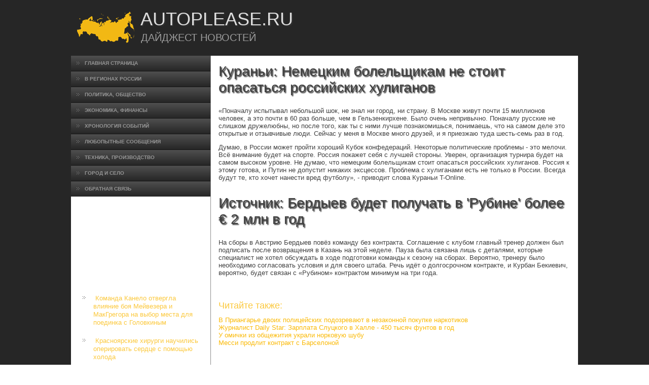

--- FILE ---
content_type: text/html; charset=UTF-8
request_url: http://autoplease.ru/autnodetexe1190-1.html
body_size: 8720
content:
<!DOCTYPE html>
<html lang="ru-RU"
	prefix="og: https://ogp.me/ns#" >
<head>
	<!--[if IE]>
	<meta http-equiv="X-UA-Compatible" content="IE=9; IE=8; IE=7; IE=edge" /><![endif]-->
	<meta charset="utf-8" />
	<meta name="viewport" content="width=device-width, initial-scale=1.0">
 <meta name="author" content="Autoplease.ru" />
<link rel="shortcut icon" href="favicon.ico" type="image/x-icon" />
    <title>Кураньи: Немецким болельщикам не стоит опасаться российских хулиганов :: Аutoplease.ru</title>
    <meta name="viewport" content="initial-scale = 1.0, maximum-scale =
      1.0, user-scalable = no, width = device-width">
    <!--[if lt IE 9]><script src="https://html5shiv.googlecode.com/svn/trunk/html5.js"></script><![endif]-->
    <link rel="stylesheet" href="style.css" media="screen">
    <!--[if lte IE 7]><link rel="stylesheet" href="style.ie7.css" media="screen" /><![endif]-->
    <link rel="stylesheet" href="style.responsive.css" media="all">
    <script src="jquery.js"></script>
    <script src="script.js"></script>
    <script src="script.responsive.js"></script>

    <style>.a_TXcontent .a_TXpostcontent-0 .layout-item-0 { padding: 0px;  }
.ie7 .a_TXpost .a_TXlayout-cell {border:none !important; padding:0 !important; }
.ie6 .a_TXpost .a_TXlayout-cell {border:none !important; padding:0 !important; }

</style>
  </head>
  <body>
    <div id="a_TXmain">
      <header class="a_TXheader">
        <div class="a_TXshapes"> </div>
        <h1 class="a_TXheadline" data-left="18.48%">Autoplease.ru</h1>
        <h2 class="a_TXslogan" data-left="20.48%">Дайджест новостей</h2>
      </header>
      <div class="a_TXsheet clearfix">
        <div class="a_TXlayout-wrapper">
          <div class="a_TXcontent-layout">
            <div class="a_TXcontent-layout-row">
              <div class="a_TXlayout-cell a_TXsidebar1">
                <div class="a_TXvmenublock clearfix">
                  <div class="a_TXvmenublockcontent">
                    <ul class="a_TXvmenu">
<li><a href="default.html">Главная страница</a></li>
<li><a href="avsyskon/">В регионах России</a></li>
<li><a href="tehawtom/">Политика, общество</a></li>
<li><a href="mecifte/">Экономика, финансы</a></li>
<li><a href="locsupra/">Хронология событий</a></li>
<li><a href="istbepitn/">Любопытные сообщения</a></li>
<li><a href="tehinpogls/">Техника, производство</a></li>
<li><a href="bespsvyte/">Город и село</a></li>
<li><a href="contact/">Обратная связь</a></li>
                    </ul>
                  </div>
                </div>
                <div class="a_TXblock clearfix">
                  <div class="a_TXblockcontent">
                    <br />
<br />
  
<br />
 <br />
 <br />
 <br /> <br />
<br />
<br /><br /> <ul><li>     <a href="autnodetexe1012-1.html">Команда Канело отвергла влияние боя Мейвезера и МакГрегора на выбор места для поединка с Головкиным</a>
</li><li>     <a href="autnodetexe1139-1.html">Красноярские хирурги научились оперировать сердце с помощью холода</a>
</li><li>     <a href="autnodetexe1041-1.html">Джанаев близок к переходу в Рубин, в Ростове его может сменить Абаев</a>
</li></ul> <br /><br />
                    <p style="text-align:right; font-style:italic;">
                    </p>
                    <p><br>
                    </p>
                  </div>
                </div>
              </div>
              <div class="a_TXlayout-cell a_TXcontent">
                <article class="a_TXpost a_TXarticle">
                  <h1 class="a_TXpostheader">Кураньи: Немецким болельщикам не стоит опасаться российских хулиганов</h1>
                  <div class="a_TXpostcontent a_TXpostcontent-0
                    clearfix">
                    <div class="a_TXcontent-layout">
                      <div class="a_TXcontent-layout-row">
                        <div class="a_TXlayout-cell layout-item-0"
                          style="width: 100%">      

 <p>«Поначалу испытывал небольшой шок, не знал ни город, ни страну. В Москве живут почти 15 миллионов человек, а это почти в 60 раз больше, чем в Гельзенкирхене. Было очень непривычно. Поначалу русские не слишком дружелюбны, но после того, как ты с ними лучше познакомишься, понимаешь, что на самом деле это открытые и отзывчивые люди. Сейчас у меня в Москве много друзей, и я приезжаю туда шесть-семь раз в год.</p><p>Думаю, в России может пройти хороший Кубок конфедераций. Некоторые политические проблемы - это мелочи. Всё внимание будет на спорте. Россия покажет себя с лучшей стороны. Уверен, организация турнира будет на самом высоком уровне. Не думаю, что немецким болельщикам стоит опасаться российских хулиганов. Россия к этому готова, и Путин не допустит никаких эксцессов. Проблема с хулиганами есть не только в России. Всегда будут те, кто хочет нанести вред футболу», - приводит слова Кураньи T-Online.</p><br /></div>
                      </div>
                    </div>
                  </div> <h1 class="a_TXpostheader">Источник: Бердыев будет получать в 'Рубине' более € 2 млн в год</h1>
                  <div class="a_TXpostcontent a_TXpostcontent-0
                    clearfix">
                    <div class="a_TXcontent-layout">
                      <div class="a_TXcontent-layout-row">
                        <div class="a_TXlayout-cell layout-item-0"
                          style="width: 100%">      

 <p>На сборы в Австрию Бердыев повёз команду без контракта. Соглашение с клубом главный тренер должен был подписать после возвращения в Казань на этой неделе. Пауза была связана лишь с деталями, которые специалист не хотел обсуждать в ходе подготовки команды к сезону на сборах. Вероятно, тренеру было необходимо согласовать условия и для своего штаба. Речь идёт о долгосрочном контракте, и Курбан Бекиевич, вероятно, будет связан с «Рубином» контрактом минимум на три года.</p>            


 <br /><h3>Читайте также:</h3>      <a href="autnodetex68.html">В Приангарье двоих полицейских подозревают в незаконной покупке наркотиков</a>
<br />     <a href="autnodetexe990-1.html">Журналист Daily Star: Зарплата Слуцкого в Халле - 450 тысяч фунтов в год</a>
<br />     <a href="autnodetex221.html">У омички из общежития украли норковую шубу</a>
<br />     <a href="autnodetexe1141-1.html">Месси продлит контракт с Барселоной</a>
 <br /><br /></div>
                      </div>
                    </div>
                  </div>
                </article>
              </div>
            </div>
          </div>
        </div>
      </div>
      <footer class="a_TXfooter">
        <div class="a_TXfooter-inner">
          <div style="width:100%;border-top:1px dotted #808080;"><br>
          </div>
          <p style="margin-left: 20px"><p>Copyright © Autoplease.ru 2018-2026. All Rights Reserved.</p></p>
          <p style="margin-left: 20px"><br>
          </p>
        </div>
      </footer>
    </div>
  </body>
</html>

--- FILE ---
content_type: text/css
request_url: http://autoplease.ru/style.css
body_size: 53871
content:


#a_TXmain
{
   background: #262626;
   margin:0 auto;
   font-size: 13px;
   font-family: Arial, 'Arial Unicode MS', Helvetica, Sans-Serif;
   font-weight: normal;
   font-style: normal;
   position: relative;
   width: 100%;
   min-height: 100%;
   left: 0;
   top: 0;
   cursor:default;
   overflow:hidden;
}
table, ul.a_TXhmenu
{
   font-size: 13px;
   font-family: Arial, 'Arial Unicode MS', Helvetica, Sans-Serif;
   font-weight: normal;
   font-style: normal;
}

h1, h2, h3, h4, h5, h6, p, a, ul, ol, li
{
   margin: 0;
   padding: 0;
}

/* Reset buttons border. It's important for input and button tags. 
 * border-collapse should be separate for shadow in IE. 
 */
.a_TXbutton
{
   border: 0;
   border-collapse: separate;
   -webkit-background-origin: border !important;
   -moz-background-origin: border !important;
   background-origin: border-box !important;
   background: #FBC737;
   background: linear-gradient(top, #FCD25F 0, #FABD14 100%) no-repeat;
   background: -webkit-linear-gradient(top, #FCD25F 0, #FABD14 100%) no-repeat;
   background: -moz-linear-gradient(top, #FCD25F 0, #FABD14 100%) no-repeat;
   background: -o-linear-gradient(top, #FCD25F 0, #FABD14 100%) no-repeat;
   background: -ms-linear-gradient(top, #FCD25F 0, #FABD14 100%) no-repeat;
   background: linear-gradient(top, #FCD25F 0, #FABD14 100%) no-repeat;
   -svg-background: linear-gradient(top, #FCD25F 0, #FABD14 100%) no-repeat;
   -webkit-box-shadow:0 0 2px 1px rgba(0, 0, 0, 0.2);
   -moz-box-shadow:0 0 2px 1px rgba(0, 0, 0, 0.2);
   box-shadow:0 0 2px 1px rgba(0, 0, 0, 0.2);
   border-width: 0;
   padding:0 35px;
   margin:0 auto;
   height:34px;
}

.a_TXpostcontent,
.a_TXpostheadericons,
.a_TXpostfootericons,
.a_TXblockcontent,
ul.a_TXvmenu a 
{
   text-align: left;
}

.a_TXpostcontent,
.a_TXpostcontent li,
.a_TXpostcontent table,
.a_TXpostcontent a,
.a_TXpostcontent a:link,
.a_TXpostcontent a:visited,
.a_TXpostcontent a.visited,
.a_TXpostcontent a:hover,
.a_TXpostcontent a.hovered
{
   font-family: Arial, 'Arial Unicode MS', Helvetica, Sans-Serif;
}

.a_TXpostcontent p
{
   margin: 12px 0;
}

.a_TXpostcontent h1, .a_TXpostcontent h1 a, .a_TXpostcontent h1 a:link, .a_TXpostcontent h1 a:visited, .a_TXpostcontent h1 a:hover,
.a_TXpostcontent h2, .a_TXpostcontent h2 a, .a_TXpostcontent h2 a:link, .a_TXpostcontent h2 a:visited, .a_TXpostcontent h2 a:hover,
.a_TXpostcontent h3, .a_TXpostcontent h3 a, .a_TXpostcontent h3 a:link, .a_TXpostcontent h3 a:visited, .a_TXpostcontent h3 a:hover,
.a_TXpostcontent h4, .a_TXpostcontent h4 a, .a_TXpostcontent h4 a:link, .a_TXpostcontent h4 a:visited, .a_TXpostcontent h4 a:hover,
.a_TXpostcontent h5, .a_TXpostcontent h5 a, .a_TXpostcontent h5 a:link, .a_TXpostcontent h5 a:visited, .a_TXpostcontent h5 a:hover,
.a_TXpostcontent h6, .a_TXpostcontent h6 a, .a_TXpostcontent h6 a:link, .a_TXpostcontent h6 a:visited, .a_TXpostcontent h6 a:hover,
.a_TXblockheader .t, .a_TXblockheader .t a, .a_TXblockheader .t a:link, .a_TXblockheader .t a:visited, .a_TXblockheader .t a:hover,
.a_TXvmenublockheader .t, .a_TXvmenublockheader .t a, .a_TXvmenublockheader .t a:link, .a_TXvmenublockheader .t a:visited, .a_TXvmenublockheader .t a:hover,
.a_TXheadline, .a_TXheadline a, .a_TXheadline a:link, .a_TXheadline a:visited, .a_TXheadline a:hover,
.a_TXslogan, .a_TXslogan a, .a_TXslogan a:link, .a_TXslogan a:visited, .a_TXslogan a:hover,
.a_TXpostheader, .a_TXpostheader a, .a_TXpostheader a:link, .a_TXpostheader a:visited, .a_TXpostheader a:hover
{
   font-size: 32px;
   font-family: 'Century Gothic', Arial, 'Arial Unicode MS', Helvetica, Sans-Serif;
   font-weight: bold;
   font-style: normal;
   text-decoration: none;
}

.a_TXpostcontent a, .a_TXpostcontent a:link
{
   font-family: Arial, 'Arial Unicode MS', Helvetica, Sans-Serif;
   text-decoration: none;
   color: #FAB905;
}

.a_TXpostcontent a:visited, .a_TXpostcontent a.visited
{
   font-family: Arial, 'Arial Unicode MS', Helvetica, Sans-Serif;
   text-decoration: none;
   color: #9C9C9C;
}

.a_TXpostcontent  a:hover, .a_TXpostcontent a.hover
{
   font-family: Arial, 'Arial Unicode MS', Helvetica, Sans-Serif;
   text-decoration: underline;
   color: #FBC83C;
}

.a_TXpostcontent h1
{
   color: #808080;
   margin: 10px 0;
   font-size: 22px;
   font-family: 'Century Gothic', Arial, 'Arial Unicode MS', Helvetica, Sans-Serif;
   font-weight: normal;
   font-style: normal;
}

.a_TXblockcontent h1
{
   margin: 10px 0;
   font-size: 22px;
   font-family: 'Century Gothic', Arial, 'Arial Unicode MS', Helvetica, Sans-Serif;
   font-weight: normal;
   font-style: normal;
}

.a_TXpostcontent h1 a, .a_TXpostcontent h1 a:link, .a_TXpostcontent h1 a:hover, .a_TXpostcontent h1 a:visited, .a_TXblockcontent h1 a, .a_TXblockcontent h1 a:link, .a_TXblockcontent h1 a:hover, .a_TXblockcontent h1 a:visited 
{
   font-size: 22px;
   font-family: 'Century Gothic', Arial, 'Arial Unicode MS', Helvetica, Sans-Serif;
   font-weight: normal;
   font-style: normal;
}

.a_TXpostcontent h2
{
   color: #9C9C9C;
   margin-top: 19px;
   margin-bottom: 19px;
   font-size: 20px;
   font-family: 'Century Gothic', Arial, 'Arial Unicode MS', Helvetica, Sans-Serif;
}

.a_TXblockcontent h2
{
   margin-top: 19px;
   margin-bottom: 19px;
   font-size: 20px;
   font-family: 'Century Gothic', Arial, 'Arial Unicode MS', Helvetica, Sans-Serif;
}

.a_TXpostcontent h2 a, .a_TXpostcontent h2 a:link, .a_TXpostcontent h2 a:hover, .a_TXpostcontent h2 a:visited, .a_TXblockcontent h2 a, .a_TXblockcontent h2 a:link, .a_TXblockcontent h2 a:hover, .a_TXblockcontent h2 a:visited 
{
   font-size: 20px;
   font-family: 'Century Gothic', Arial, 'Arial Unicode MS', Helvetica, Sans-Serif;
}

.a_TXpostcontent h3
{
   color: #FBC83C;
   margin: 20px 0 10px;
   font-size: 18px;
   font-family: 'Century Gothic', Arial, 'Arial Unicode MS', Helvetica, Sans-Serif;
   font-weight: normal;
   font-style: normal;
}

.a_TXblockcontent h3
{
   margin: 20px 0 10px;
   font-size: 18px;
   font-family: 'Century Gothic', Arial, 'Arial Unicode MS', Helvetica, Sans-Serif;
   font-weight: normal;
   font-style: normal;
}

.a_TXpostcontent h3 a, .a_TXpostcontent h3 a:link, .a_TXpostcontent h3 a:hover, .a_TXpostcontent h3 a:visited, .a_TXblockcontent h3 a, .a_TXblockcontent h3 a:link, .a_TXblockcontent h3 a:hover, .a_TXblockcontent h3 a:visited 
{
   font-size: 18px;
   font-family: 'Century Gothic', Arial, 'Arial Unicode MS', Helvetica, Sans-Serif;
   font-weight: normal;
   font-style: normal;
}

.a_TXpostcontent h4
{
   color: #696969;
   margin: 15px 0 0;
   font-size: 16px;
   font-family: 'Century Gothic', Arial, 'Arial Unicode MS', Helvetica, Sans-Serif;
   font-weight: normal;
   font-style: normal;
}

.a_TXblockcontent h4
{
   margin: 15px 0 0;
   font-size: 16px;
   font-family: 'Century Gothic', Arial, 'Arial Unicode MS', Helvetica, Sans-Serif;
   font-weight: normal;
   font-style: normal;
}

.a_TXpostcontent h4 a, .a_TXpostcontent h4 a:link, .a_TXpostcontent h4 a:hover, .a_TXpostcontent h4 a:visited, .a_TXblockcontent h4 a, .a_TXblockcontent h4 a:link, .a_TXblockcontent h4 a:hover, .a_TXblockcontent h4 a:visited 
{
   font-size: 16px;
   font-family: 'Century Gothic', Arial, 'Arial Unicode MS', Helvetica, Sans-Serif;
   font-weight: normal;
   font-style: normal;
}

.a_TXpostcontent h5
{
   color: #696969;
   margin-bottom: 10px;
   font-size: 43px;
   font-family: 'Century Gothic', Arial, 'Arial Unicode MS', Helvetica, Sans-Serif;
   font-weight: normal;
   font-style: normal;
   line-height: 100%;
}

.a_TXblockcontent h5
{
   margin-bottom: 10px;
   font-size: 43px;
   font-family: 'Century Gothic', Arial, 'Arial Unicode MS', Helvetica, Sans-Serif;
   font-weight: normal;
   font-style: normal;
   line-height: 100%;
}

.a_TXpostcontent h5 a, .a_TXpostcontent h5 a:link, .a_TXpostcontent h5 a:hover, .a_TXpostcontent h5 a:visited, .a_TXblockcontent h5 a, .a_TXblockcontent h5 a:link, .a_TXblockcontent h5 a:hover, .a_TXblockcontent h5 a:visited 
{
   font-size: 43px;
   font-family: 'Century Gothic', Arial, 'Arial Unicode MS', Helvetica, Sans-Serif;
   font-weight: normal;
   font-style: normal;
   line-height: 100%;
}

.a_TXpostcontent h6
{
   color: #B8B8B8;
   margin: -5px 0 -10px;
   font-size: 28px;
   font-family: 'Century Gothic', Arial, 'Arial Unicode MS', Helvetica, Sans-Serif;
   font-weight: bold;
   font-style: normal;
}

.a_TXblockcontent h6
{
   margin: -5px 0 -10px;
   font-size: 28px;
   font-family: 'Century Gothic', Arial, 'Arial Unicode MS', Helvetica, Sans-Serif;
   font-weight: bold;
   font-style: normal;
}

.a_TXpostcontent h6 a, .a_TXpostcontent h6 a:link, .a_TXpostcontent h6 a:hover, .a_TXpostcontent h6 a:visited, .a_TXblockcontent h6 a, .a_TXblockcontent h6 a:link, .a_TXblockcontent h6 a:hover, .a_TXblockcontent h6 a:visited 
{
   font-size: 28px;
   font-family: 'Century Gothic', Arial, 'Arial Unicode MS', Helvetica, Sans-Serif;
   font-weight: bold;
   font-style: normal;
}

header, footer, article, nav, #a_TXhmenu-bg, .a_TXsheet, .a_TXhmenu a, .a_TXvmenu a, .a_TXslidenavigator > a, .a_TXcheckbox:before, .a_TXradiobutton:before
{
   -webkit-background-origin: border !important;
   -moz-background-origin: border !important;
   background-origin: border-box !important;
}

header, footer, article, nav, #a_TXhmenu-bg, .a_TXsheet, .a_TXslidenavigator > a, .a_TXcheckbox:before, .a_TXradiobutton:before
{
   display: block;
   -webkit-box-sizing: border-box;
   -moz-box-sizing: border-box;
   box-sizing: border-box;
}

ul
{
   list-style-type: none;
}

ol
{
   list-style-position: inside;
}

html, body
{
   height: 100%;
}

body
{
   padding: 0;
   margin:0;
   min-width: 1000px;
   color: #404040;
}

.a_TXheader:before, #a_TXheader-bg:before, .a_TXlayout-cell:before, .a_TXlayout-wrapper:before, .a_TXfooter:before, .a_TXnav:before, #a_TXhmenu-bg:before, .a_TXsheet:before
{
   width: 100%;
   content: " ";
   display: table;
}
.a_TXheader:after, #a_TXheader-bg:after, .a_TXlayout-cell:after, .a_TXlayout-wrapper:after, .a_TXfooter:after, .a_TXnav:after, #a_TXhmenu-bg:after, .a_TXsheet:after,
.cleared, .clearfix:after {
   clear: both;
   font: 0/0 serif;
   display: block;
   content: " ";
}

form
{
   padding: 0 !important;
   margin: 0 !important;
}

table.position
{
   position: relative;
   width: 100%;
   table-layout: fixed;
}

li h1, .a_TXpostcontent li h1, .a_TXblockcontent li h1 
{
   margin:1px;
} 
li h2, .a_TXpostcontent li h2, .a_TXblockcontent li h2 
{
   margin:1px;
} 
li h3, .a_TXpostcontent li h3, .a_TXblockcontent li h3 
{
   margin:1px;
} 
li h4, .a_TXpostcontent li h4, .a_TXblockcontent li h4 
{
   margin:1px;
} 
li h5, .a_TXpostcontent li h5, .a_TXblockcontent li h5 
{
   margin:1px;
} 
li h6, .a_TXpostcontent li h6, .a_TXblockcontent li h6 
{
   margin:1px;
} 
li p, .a_TXpostcontent li p, .a_TXblockcontent li p 
{
   margin:1px;
}


.a_TXshapes
{
   position: absolute;
   top: 0;
   right: 0;
   bottom: 0;
   left: 0;
   overflow: hidden;
   z-index: 0;
}

.a_TXslider-inner {
   position: relative;
   overflow: hidden;
   width: 100%;
   height: 100%;
}

.a_TXslidenavigator > a {
   display: inline-block;
   vertical-align: middle;
   outline-style: none;
   font-size: 1px;
}

.a_TXslidenavigator > a:last-child {
   margin-right: 0 !important;
}

.a_TXheadline
{
  display: inline-block;
  position: absolute;
  min-width: 50px;
  top: 10px;
  left: 18.48%;
  line-height: 100%;
  margin-left: -48px !important;
  -webkit-transform: rotate(0deg);
  -moz-transform: rotate(0deg);
  -o-transform: rotate(0deg);
  -ms-transform: rotate(0deg);
  transform: rotate(0deg);
  z-index: 101;
}

.a_TXheadline, 
.a_TXheadline a, 
.a_TXheadline a:link, 
.a_TXheadline a:visited, 
.a_TXheadline a:hover
{
font-size: 36px;
font-family: 'Century Gothic', Arial, 'Arial Unicode MS', Helvetica, Sans-Serif;
font-weight: normal;
font-style: normal;
text-decoration: none;
text-transform: uppercase;
  padding: 0;
  margin: 0;
  color: #DEDEDE !important;
  white-space: nowrap;
}
.a_TXslogan
{
  display: inline-block;
  position: absolute;
  min-width: 50px;
  top: 54px;
  left: 20.48%;
  line-height: 100%;
  margin-left: -67px !important;
  -webkit-transform: rotate(0deg);
  -moz-transform: rotate(0deg);
  -o-transform: rotate(0deg);
  -ms-transform: rotate(0deg);
  transform: rotate(0deg);
  z-index: 102;
  white-space: nowrap;
}

.a_TXslogan, 
.a_TXslogan a, 
.a_TXslogan a:link, 
.a_TXslogan a:visited, 
.a_TXslogan a:hover
{
font-size: 20px;
font-family: 'Century Gothic', Arial, 'Arial Unicode MS', Helvetica, Sans-Serif;
font-weight: normal;
font-style: normal;
text-decoration: none;
text-transform: uppercase;
  padding: 0;
  margin: 0;
  color: #9C9C9C !important;
}






.a_TXheader
{
   margin:10px auto 0;
   height: 100px;
   background-image: url('images/object1800074324.png'), url('images/header.png');
   background-position: 12px 13px, 0 0;
   background-repeat: no-repeat;
   position: relative;
   width: 1000px;
   z-index: auto !important;
}

.responsive .a_TXheader 
{
   background-image: url('images/header.png');
   background-position: center center;
}

.a_TXheader>.widget 
{
   position:absolute;
   z-index:101;
}

.a_TXsheet
{
   background: #FFFFFF;
   margin:0 auto;
   position:relative;
   cursor:auto;
   width: 1000px;
   z-index: auto !important;
}

.a_TXlayout-wrapper
{
   position: relative;
   margin: 0 auto 0 auto;
   z-index: auto !important;
}

.a_TXcontent-layout
{
   display: table;
   width: 100%;
   table-layout: fixed;
}

.a_TXcontent-layout-row 
{
   display: table-row;
}

.a_TXlayout-cell
{
   display: table-cell;
   vertical-align: top;
}

/* need only for content layout in post content */ 
.a_TXpostcontent .a_TXcontent-layout
{
   border-collapse: collapse;
}

div.a_TXvmenublock img
{
   margin: 0;
}

.a_TXvmenublockcontent
{
   margin:0 auto;
}

ul.a_TXvmenu, ul.a_TXvmenu ul
{
   list-style: none;
   display: block;
}

ul.a_TXvmenu, ul.a_TXvmenu li
{
   display: block;
   margin: 0;
   padding: 0;
   width: auto;
   line-height: 0;
}

ul.a_TXvmenu
{
   margin-top: 0;
   margin-bottom: 0;
}

ul.a_TXvmenu ul
{
   display: none;
   position:relative;
}

ul.a_TXvmenu ul.active
{
   display: block;
}

ul.a_TXvmenu>li>a
{
   background: #3B3B3B;
   background: linear-gradient(top, #4F4F4F 0, #262626 100%) no-repeat;
   background: -webkit-linear-gradient(top, #4F4F4F 0, #262626 100%) no-repeat;
   background: -moz-linear-gradient(top, #4F4F4F 0, #262626 100%) no-repeat;
   background: -o-linear-gradient(top, #4F4F4F 0, #262626 100%) no-repeat;
   background: -ms-linear-gradient(top, #4F4F4F 0, #262626 100%) no-repeat;
   background: linear-gradient(top, #4F4F4F 0, #262626 100%) no-repeat;
   -svg-background: linear-gradient(top, #4F4F4F 0, #262626 100%) no-repeat;
   padding:0 10px 0 11px;
   margin:0 auto;
   font-size: 10px;
   font-family: 'Century Gothic', Arial, 'Arial Unicode MS', Helvetica, Sans-Serif;
   font-weight: bold;
   font-style: normal;
   text-decoration: none;
   text-transform: uppercase;
   color: #969696;
   min-height: 30px;
   line-height: 30px;
}
ul.a_TXvmenu a 
{
   display: block;
   cursor: pointer;
   z-index: 1;
   position:relative;
}

ul.a_TXvmenu li{
   position:relative;
}

ul.a_TXvmenu>li
{
   margin-top: 1px;
}
ul.a_TXvmenu>li>ul
{
   margin-top: 1px;
}
ul.a_TXvmenu>li:first-child
{
   margin-top:0;
}

ul.a_TXvmenu>li>a:before
{
   content:url('images/vmenuitemicon.png');
   margin-right:10px;
   bottom: 1px;
   position:relative;
   display:inline-block;
   vertical-align:middle;
   font-size:0;
   line-height:0;
}
.opera ul.a_TXvmenu>li>a:before
{
   /* Vertical-align:middle in Opera doesn't need additional offset */
    bottom: 0;
}

ul.a_TXvmenu>li>a.active:before
{
   content:url('images/vmenuactiveitemicon.png');
   margin-right:10px;
   bottom: 1px;
   position:relative;
   display:inline-block;
   vertical-align:middle;
   font-size:0;
   line-height:0;
}
.opera ul.a_TXvmenu>li>a.active:before
{
   /* Vertical-align:middle in Opera doesn't need additional offset */
    bottom: 0;
}

ul.a_TXvmenu>li>a:hover:before,  ul.a_TXvmenu>li>a.active:hover:before,  ul.a_TXvmenu>li:hover>a:before,  ul.a_TXvmenu>li:hover>a.active:before
{
   content:url('images/vmenuhovereditemicon.png');
   margin-right:10px;
   bottom: 1px;
   position:relative;
   display:inline-block;
   vertical-align:middle;
   font-size:0;
   line-height:0;
}
.opera ul.a_TXvmenu>li>a:hover:before, .opera   ul.a_TXvmenu>li>a.active:hover:before, .opera   ul.a_TXvmenu>li:hover>a:before, .opera   ul.a_TXvmenu>li:hover>a.active:before
{
   /* Vertical-align:middle in Opera doesn't need additional offset */
    bottom: 0;
}

ul.a_TXvmenu>li>a:hover, ul.a_TXvmenu>li>a.active:hover
{
   background: #292929;
   background: linear-gradient(top, #404040 0, #141414 100%) no-repeat;
   background: -webkit-linear-gradient(top, #404040 0, #141414 100%) no-repeat;
   background: -moz-linear-gradient(top, #404040 0, #141414 100%) no-repeat;
   background: -o-linear-gradient(top, #404040 0, #141414 100%) no-repeat;
   background: -ms-linear-gradient(top, #404040 0, #141414 100%) no-repeat;
   background: linear-gradient(top, #404040 0, #141414 100%) no-repeat;
   -svg-background: linear-gradient(top, #404040 0, #141414 100%) no-repeat;
   padding:0 10px 0 11px;
   margin:0 auto;
}

ul.a_TXvmenu a:hover, ul.a_TXvmenu a.active:hover 
{
   color: #8F8F8F;
}

ul.a_TXvmenu>li>a.active:hover>span.border-top, ul.a_TXvmenu>li>a.active:hover>span.border-bottom 
{
   background-color: transparent;
}

ul.a_TXvmenu>li>a.active
{
   background: #FBC737;
   background: linear-gradient(top, #FCD25F 0, #FABD14 100%) no-repeat;
   background: -webkit-linear-gradient(top, #FCD25F 0, #FABD14 100%) no-repeat;
   background: -moz-linear-gradient(top, #FCD25F 0, #FABD14 100%) no-repeat;
   background: -o-linear-gradient(top, #FCD25F 0, #FABD14 100%) no-repeat;
   background: -ms-linear-gradient(top, #FCD25F 0, #FABD14 100%) no-repeat;
   background: linear-gradient(top, #FCD25F 0, #FABD14 100%) no-repeat;
   -svg-background: linear-gradient(top, #FCD25F 0, #FABD14 100%) no-repeat;
   padding:0 10px 0 11px;
   margin:0 auto;
   color: #333333;
}

ul.a_TXvmenu>li:after, ul.a_TXvmenu>li>ul:after, ul.a_TXvmenu>li:before, ul.a_TXvmenu>li>ul:before{
   display: block;
   position: absolute;
   content: ' ';
   left: 0;
   right: 0;
   top: -1px;
}

ul.a_TXvmenu>li:after, ul.a_TXvmenu>li>ul:after{
   z-index: 1;
   height: 0;
   border-bottom: 1px solid #141414;
}

ul.a_TXvmenu>li:before, ul.a_TXvmenu>li>ul:before{
   z-index: 0;
   height: 1px;
   background-color: #3B3B3B;
}
ul.a_TXvmenu>li:first-child:before, ul.a_TXvmenu>li:first-child:after 
{
   display:none;
}

.a_TXblock
{
   padding:3px;
   margin:20px;
}
div.a_TXblock img
{
   border: none;
   margin: 7px;
}

.a_TXblockcontent
{
   margin:0 auto;
   color: #141414;
   font-size: 13px;
   font-family: Arial, 'Arial Unicode MS', Helvetica, Sans-Serif;
}
.a_TXblockcontent table,
.a_TXblockcontent li, 
.a_TXblockcontent a,
.a_TXblockcontent a:link,
.a_TXblockcontent a:visited,
.a_TXblockcontent a:hover
{
   color: #141414;
   font-size: 13px;
   font-family: Arial, 'Arial Unicode MS', Helvetica, Sans-Serif;
}

.a_TXblockcontent p
{
   margin: 6px 0;
}

.a_TXblockcontent a, .a_TXblockcontent a:link
{
   color: #FBC83C;
   font-family: Arial, 'Arial Unicode MS', Helvetica, Sans-Serif;
   text-decoration: none;
}

.a_TXblockcontent a:visited, .a_TXblockcontent a.visited
{
   color: #9C9C9C;
   font-family: Arial, 'Arial Unicode MS', Helvetica, Sans-Serif;
   text-decoration: none;
}

.a_TXblockcontent a:hover, .a_TXblockcontent a.hover
{
   color: #FBC83C;
   font-family: Arial, 'Arial Unicode MS', Helvetica, Sans-Serif;
   text-decoration: underline;
}
.a_TXblock ul>li:before
{
   content:url('images/blockbullets.png');
   margin-right:15px;
   bottom: 2px;
   position:relative;
   display:inline-block;
   vertical-align:middle;
   font-size:0;
   line-height:0;
   margin-left: -21px;
}
.opera .a_TXblock ul>li:before
{
   /* Vertical-align:middle in Opera doesn't need additional offset */
    bottom: 0;
}

.a_TXblock li
{
   font-size: 13px;
   font-family: Arial, 'Arial Unicode MS', Helvetica, Sans-Serif;
   line-height: 125%;
   color: #696969;
   margin: 20px 0 10px;
}

.a_TXblock ul>li, .a_TXblock ol
{
   padding: 0;
}

.a_TXblock ul>li
{
   padding-left: 21px;
}

.a_TXbreadcrumbs
{
   margin:0 auto;
}

a.a_TXbutton,
a.a_TXbutton:link,
a:link.a_TXbutton:link,
body a.a_TXbutton:link,
a.a_TXbutton:visited,
body a.a_TXbutton:visited,
input.a_TXbutton,
button.a_TXbutton
{
   text-decoration: none;
   font-size: 14px;
   font-family: 'Century Gothic', Arial, 'Arial Unicode MS', Helvetica, Sans-Serif;
   font-weight: bold;
   font-style: normal;
   text-transform: uppercase;
   position:relative;
   display: inline-block;
   vertical-align: middle;
   white-space: nowrap;
   text-align: center;
   color: #1A1A1A;
   margin: 0 5px 0 0 !important;
   overflow: visible;
   cursor: pointer;
   text-indent: 0;
   line-height: 34px;
   -webkit-box-sizing: content-box;
   -moz-box-sizing: content-box;
   box-sizing: content-box;
}

.a_TXbutton img
{
   margin: 0;
   vertical-align: middle;
}

.firefox2 .a_TXbutton
{
   display: block;
   float: left;
}

input, select, textarea, a.a_TXsearch-button span
{
   vertical-align: middle;
   font-size: 14px;
   font-family: 'Century Gothic', Arial, 'Arial Unicode MS', Helvetica, Sans-Serif;
   font-weight: bold;
   font-style: normal;
   text-transform: uppercase;
}

.a_TXblock select 
{
   width:96%;
}

input.a_TXbutton
{
   float: none !important;
}

.a_TXbutton.active, .a_TXbutton.active:hover
{
   background: #787878;
   background: linear-gradient(top, #8A8A8A 0, #808080 29%, #666666 100%) no-repeat;
   background: -webkit-linear-gradient(top, #8A8A8A 0, #808080 29%, #666666 100%) no-repeat;
   background: -moz-linear-gradient(top, #8A8A8A 0, #808080 29%, #666666 100%) no-repeat;
   background: -o-linear-gradient(top, #8A8A8A 0, #808080 29%, #666666 100%) no-repeat;
   background: -ms-linear-gradient(top, #8A8A8A 0, #808080 29%, #666666 100%) no-repeat;
   background: linear-gradient(top, #8A8A8A 0, #808080 29%, #666666 100%) no-repeat;
   -svg-background: linear-gradient(top, #8A8A8A 0, #808080 29%, #666666 100%) no-repeat;
   -webkit-box-shadow:0 0 2px 1px rgba(0, 0, 0, 0.2);
   -moz-box-shadow:0 0 2px 1px rgba(0, 0, 0, 0.2);
   box-shadow:0 0 2px 1px rgba(0, 0, 0, 0.2);
   border-width: 0;
   padding:0 35px;
   margin:0 auto;
}
.a_TXbutton.active, .a_TXbutton.active:hover {
   color: #DBDBDB !important;
}

.a_TXbutton.hover, .a_TXbutton:hover
{
   background: #5C5C5C;
   background: linear-gradient(top, #707070 0, #4A4A4A 100%) no-repeat;
   background: -webkit-linear-gradient(top, #707070 0, #4A4A4A 100%) no-repeat;
   background: -moz-linear-gradient(top, #707070 0, #4A4A4A 100%) no-repeat;
   background: -o-linear-gradient(top, #707070 0, #4A4A4A 100%) no-repeat;
   background: -ms-linear-gradient(top, #707070 0, #4A4A4A 100%) no-repeat;
   background: linear-gradient(top, #707070 0, #4A4A4A 100%) no-repeat;
   -svg-background: linear-gradient(top, #707070 0, #4A4A4A 100%) no-repeat;
   -webkit-box-shadow:0 0 2px 1px rgba(0, 0, 0, 0.2);
   -moz-box-shadow:0 0 2px 1px rgba(0, 0, 0, 0.2);
   box-shadow:0 0 2px 1px rgba(0, 0, 0, 0.2);
   border-width: 0;
   padding:0 35px;
   margin:0 auto;
}
.a_TXbutton.hover, .a_TXbutton:hover {
   color: #C7C7C7 !important;
}

input[type="text"], input[type="password"], input[type="email"], input[type="url"], textarea
{
   background: #FFFFFF;
   border:1px solid rgba(186, 186, 186, 0.2);
   margin:0 auto;
}
input[type="text"], input[type="password"], input[type="email"], input[type="url"], textarea
{
   width: auto;
   padding: 8px 0;
   color: #141414 !important;
   font-size: 13px;
   font-family: Arial, 'Arial Unicode MS', Helvetica, Sans-Serif;
   font-weight: normal;
   font-style: normal;
   text-shadow: none;
}
input.a_TXerror, textarea.a_TXerror
{
   background: #FFFFFF;
   border:1px solid #E2341D;
   margin:0 auto;
}
input.a_TXerror, textarea.a_TXerror {
   color: #141414 !important;
   font-size: 13px;
   font-family: Arial, 'Arial Unicode MS', Helvetica, Sans-Serif;
   font-weight: normal;
   font-style: normal;
}
form.a_TXsearch input[type="text"]
{
   background: #FFFFFF;
   border-radius: 0;
   border:1px solid #BABABA;
   margin:0 auto;
   width: 100%;
   padding: 0 0;
   -webkit-box-sizing: border-box;
   -moz-box-sizing: border-box;
   box-sizing: border-box;
   color: #141414 !important;
   font-size: 13px;
   font-family: Arial, 'Arial Unicode MS', Helvetica, Sans-Serif;
   font-weight: normal;
   font-style: normal;
}
form.a_TXsearch 
{
   background-image: none;
   border: 0;
   display:block;
   position:relative;
   top:0;
   padding:0;
   margin:5px;
   left:0;
   line-height: 0;
}

form.a_TXsearch input, a.a_TXsearch-button
{
   top:0;
   right:0;
}

form.a_TXsearch>input, a.a_TXsearch-button{
   bottom:0;
   left:0;
   vertical-align: middle;
}

form.a_TXsearch input[type="submit"], input.a_TXsearch-button, a.a_TXsearch-button
{
   background: #FBC737;
   -webkit-border-radius:0 -1px -1px 0;
   -moz-border-radius:0 -1px -1px 0;
   border-radius:0 -1px -1px 0;
   margin:0 auto;
}
form.a_TXsearch input[type="submit"], input.a_TXsearch-button, a.a_TXsearch-button {
   position:absolute;
   left:auto;
   display:block;
   border: 0;
   top: 1px;
   bottom: 1px;
   right: 	1px;
   padding:0 6px;
   color: #1A1A1A !important;
   font-size: 13px;
   font-family: Arial, 'Arial Unicode MS', Helvetica, Sans-Serif;
   font-weight: normal;
   font-style: normal;
   cursor: pointer;
}

a.a_TXsearch-button span.a_TXsearch-button-text, a.a_TXsearch-button:after {
   vertical-align:middle;
}

a.a_TXsearch-button:after {
   display:inline-block;
   content:' ';
   height: 100%;
}

a.a_TXsearch-button, a.a_TXsearch-button span,
a.a_TXsearch-button:visited, a.a_TXsearch-button.visited,
a.a_TXsearch-button:hover, a.a_TXsearch-button.hover 
{
   text-decoration: none;
   font-size: 13px;
   font-family: Arial, 'Arial Unicode MS', Helvetica, Sans-Serif;
   font-weight: normal;
   font-style: normal;
}

label.a_TXcheckbox:before
{
   background: #FFFFFF;
   -webkit-border-radius:1px;
   -moz-border-radius:1px;
   border-radius:1px;
   border-width: 0;
   margin:0 auto;
   width:16px;
   height:16px;
}
label.a_TXcheckbox
{
   cursor: pointer;
   font-size: 13px;
   font-family: Arial, 'Arial Unicode MS', Helvetica, Sans-Serif;
   font-weight: normal;
   font-style: normal;
   line-height: 16px;
   display: inline-block;
   color: #141414 !important;
}

.a_TXcheckbox>input[type="checkbox"]
{
   margin: 0 5px 0 0;
}

label.a_TXcheckbox.active:before
{
   background: #FDEAB4;
   -webkit-border-radius:1px;
   -moz-border-radius:1px;
   border-radius:1px;
   border-width: 0;
   margin:0 auto;
   width:16px;
   height:16px;
   display: inline-block;
}

label.a_TXcheckbox.hovered:before
{
   background: #BABABA;
   -webkit-border-radius:1px;
   -moz-border-radius:1px;
   border-radius:1px;
   border-width: 0;
   margin:0 auto;
   width:16px;
   height:16px;
   display: inline-block;
}

label.a_TXradiobutton:before
{
   background: #FFFFFF;
   -webkit-border-radius:3px;
   -moz-border-radius:3px;
   border-radius:3px;
   border-width: 0;
   margin:0 auto;
   width:12px;
   height:12px;
}
label.a_TXradiobutton
{
   cursor: pointer;
   font-size: 13px;
   font-family: Arial, 'Arial Unicode MS', Helvetica, Sans-Serif;
   font-weight: normal;
   font-style: normal;
   line-height: 12px;
   display: inline-block;
   color: #141414 !important;
}

.a_TXradiobutton>input[type="radio"]
{
   vertical-align: baseline;
   margin: 0 5px 0 0;
}

label.a_TXradiobutton.active:before
{
   background: #FDEAB4;
   -webkit-border-radius:3px;
   -moz-border-radius:3px;
   border-radius:3px;
   border-width: 0;
   margin:0 auto;
   width:12px;
   height:12px;
   display: inline-block;
}

label.a_TXradiobutton.hovered:before
{
   background: #BABABA;
   -webkit-border-radius:3px;
   -moz-border-radius:3px;
   border-radius:3px;
   border-width: 0;
   margin:0 auto;
   width:12px;
   height:12px;
   display: inline-block;
}

.a_TXcomments
{
   border-top:1px dotted #8C8C8C;
   margin:0 auto;
   margin-top: 25px;
}

.a_TXcomments h2
{
   color: #404040;
}

.a_TXcomment-inner
{
   background: #3B3B3B;
   background: transparent;
   -webkit-border-radius:2px;
   -moz-border-radius:2px;
   border-radius:2px;
   padding:5px;
   margin:0 auto;
   margin-left: 94px;
}
.a_TXcomment-avatar 
{
   float:left;
   width:80px;
   height:80px;
   padding:1px;
   background:#fff;
   border:1px solid #3B3B3B;
}

.a_TXcomment-avatar>img
{
   margin:0 !important;
   border:none !important;
}

.a_TXcomment-content
{
   padding:10px 0;
   color: #404040;
   font-family: Arial, 'Arial Unicode MS', Helvetica, Sans-Serif;
}

.a_TXcomment
{
   margin-top: 6px;
}

.a_TXcomment:first-child
{
   margin-top: 0;
}

.a_TXcomment-header
{
   color: #404040;
   font-family: Arial, 'Arial Unicode MS', Helvetica, Sans-Serif;
   line-height: 100%;
}

.a_TXcomment-header a, 
.a_TXcomment-header a:link, 
.a_TXcomment-header a:visited,
.a_TXcomment-header a.visited,
.a_TXcomment-header a:hover,
.a_TXcomment-header a.hovered
{
   font-family: Arial, 'Arial Unicode MS', Helvetica, Sans-Serif;
   line-height: 100%;
}

.a_TXcomment-header a, .a_TXcomment-header a:link
{
   font-family: Arial, 'Arial Unicode MS', Helvetica, Sans-Serif;
   color: #7D5C03;
}

.a_TXcomment-header a:visited, .a_TXcomment-header a.visited
{
   font-family: Arial, 'Arial Unicode MS', Helvetica, Sans-Serif;
   color: #545454;
}

.a_TXcomment-header a:hover,  .a_TXcomment-header a.hovered
{
   font-family: Arial, 'Arial Unicode MS', Helvetica, Sans-Serif;
   color: #A57A03;
}

.a_TXcomment-content a, 
.a_TXcomment-content a:link, 
.a_TXcomment-content a:visited,
.a_TXcomment-content a.visited,
.a_TXcomment-content a:hover,
.a_TXcomment-content a.hovered
{
   font-family: Arial, 'Arial Unicode MS', Helvetica, Sans-Serif;
}

.a_TXcomment-content a, .a_TXcomment-content a:link
{
   font-family: Arial, 'Arial Unicode MS', Helvetica, Sans-Serif;
   color: #7D5C03;
}

.a_TXcomment-content a:visited, .a_TXcomment-content a.visited
{
   font-family: Arial, 'Arial Unicode MS', Helvetica, Sans-Serif;
   color: #545454;
}

.a_TXcomment-content a:hover,  .a_TXcomment-content a.hovered
{
   font-family: Arial, 'Arial Unicode MS', Helvetica, Sans-Serif;
   color: #A57A03;
}

.a_TXpager
{
   background: #BABABA;
   background: linear-gradient(top, #E3E3E3 0, #919191 100%) no-repeat;
   background: -webkit-linear-gradient(top, #E3E3E3 0, #919191 100%) no-repeat;
   background: -moz-linear-gradient(top, #E3E3E3 0, #919191 100%) no-repeat;
   background: -o-linear-gradient(top, #E3E3E3 0, #919191 100%) no-repeat;
   background: -ms-linear-gradient(top, #E3E3E3 0, #919191 100%) no-repeat;
   background: linear-gradient(top, #E3E3E3 0, #919191 100%) no-repeat;
   -svg-background: linear-gradient(top, #E3E3E3 0, #919191 100%) no-repeat;
   -webkit-border-radius:2px;
   -moz-border-radius:2px;
   border-radius:2px;
   border:1px solid #8C8C8C;
   padding:5px;
}

.a_TXpager>*:last-child
{
   margin-right:0 !important;
}

.a_TXpager>span {
   cursor:default;
}

.a_TXpager>*
{
   background: #A8A8A8;
   background: linear-gradient(top, #CFCFCF 0, #808080 100%) no-repeat;
   background: -webkit-linear-gradient(top, #CFCFCF 0, #808080 100%) no-repeat;
   background: -moz-linear-gradient(top, #CFCFCF 0, #808080 100%) no-repeat;
   background: -o-linear-gradient(top, #CFCFCF 0, #808080 100%) no-repeat;
   background: -ms-linear-gradient(top, #CFCFCF 0, #808080 100%) no-repeat;
   background: linear-gradient(top, #CFCFCF 0, #808080 100%) no-repeat;
   -svg-background: linear-gradient(top, #CFCFCF 0, #808080 100%) no-repeat;
   -webkit-border-radius:2px;
   -moz-border-radius:2px;
   border-radius:2px;
   border:1px solid #8C8C8C;
   padding:7px;
   margin:0 4px 0 auto;
   line-height: normal;
   position:relative;
   display:inline-block;
   margin-left: 0;
}

.a_TXpager a:link,
.a_TXpager a:visited,
.a_TXpager .active
{
   line-height: normal;
   font-family: Arial, 'Arial Unicode MS', Helvetica, Sans-Serif;
   text-decoration: none;
   color: #231A01
;
}

.a_TXpager .active
{
   background: #787878;
   background: linear-gradient(top, #9E9E9E 0, #808080 40%, #525252 100%) no-repeat;
   background: -webkit-linear-gradient(top, #9E9E9E 0, #808080 40%, #525252 100%) no-repeat;
   background: -moz-linear-gradient(top, #9E9E9E 0, #808080 40%, #525252 100%) no-repeat;
   background: -o-linear-gradient(top, #9E9E9E 0, #808080 40%, #525252 100%) no-repeat;
   background: -ms-linear-gradient(top, #9E9E9E 0, #808080 40%, #525252 100%) no-repeat;
   background: linear-gradient(top, #9E9E9E 0, #808080 40%, #525252 100%) no-repeat;
   -svg-background: linear-gradient(top, #9E9E9E 0, #808080 40%, #525252 100%) no-repeat;
   border:1px solid #A8A8A8;
   padding:7px;
   margin:0 4px 0 auto;
   color: #231A01
;
}

.a_TXpager .more
{
   background: #A8A8A8;
   background: linear-gradient(top, #CFCFCF 0, #808080 100%) no-repeat;
   background: -webkit-linear-gradient(top, #CFCFCF 0, #808080 100%) no-repeat;
   background: -moz-linear-gradient(top, #CFCFCF 0, #808080 100%) no-repeat;
   background: -o-linear-gradient(top, #CFCFCF 0, #808080 100%) no-repeat;
   background: -ms-linear-gradient(top, #CFCFCF 0, #808080 100%) no-repeat;
   background: linear-gradient(top, #CFCFCF 0, #808080 100%) no-repeat;
   -svg-background: linear-gradient(top, #CFCFCF 0, #808080 100%) no-repeat;
   border:1px solid #A8A8A8;
   margin:0 4px 0 auto;
}
.a_TXpager a.more:link,
.a_TXpager a.more:visited
{
   color: #231A01
;
}
.a_TXpager a:hover
{
   background: #A8A8A8;
   background: linear-gradient(top, #CFCFCF 0, #808080 100%) no-repeat;
   background: -webkit-linear-gradient(top, #CFCFCF 0, #808080 100%) no-repeat;
   background: -moz-linear-gradient(top, #CFCFCF 0, #808080 100%) no-repeat;
   background: -o-linear-gradient(top, #CFCFCF 0, #808080 100%) no-repeat;
   background: -ms-linear-gradient(top, #CFCFCF 0, #808080 100%) no-repeat;
   background: linear-gradient(top, #CFCFCF 0, #808080 100%) no-repeat;
   -svg-background: linear-gradient(top, #CFCFCF 0, #808080 100%) no-repeat;
   border:1px solid #A8A8A8;
   padding:7px;
   margin:0 4px 0 auto;
}
.a_TXpager  a:hover,
.a_TXpager  a.more:hover
{
   color: #231A01
;
}
.a_TXpager>*:after
{
   margin:0 0 0 auto;
   display:inline-block;
   position:absolute;
   content: ' ';
   top:0;
   width:0;
   height:100%;
   right: 0;
   text-decoration:none;
}

.a_TXpager>*:last-child:after{
   display:none;
}

.a_TXcommentsform
{
   background: #DBDBDB;
   background: transparent;
   padding:10px;
   margin:0 auto;
   margin-top:25px;
   color: #404040;
}

.a_TXcommentsform h2{
   padding-bottom:10px;
   margin: 0;
   color: #404040;
}

.a_TXcommentsform label {
   display: inline-block;
   line-height: 25px;
}

.a_TXcommentsform input:not([type=submit]), .a_TXcommentsform textarea {
   box-sizing: border-box;
   -moz-box-sizing: border-box;
   -webkit-box-sizing: border-box;
   width:100%;
   max-width:100%;
}

.a_TXcommentsform .form-submit
{
   margin-top: 10px;
}
.a_TXpost
{
   padding:15px;
}
a img
{
   border: 0;
}

.a_TXarticle img, img.a_TXarticle, .a_TXblock img, .a_TXfooter img
{
   margin: 0 0 0 0;
}

.a_TXmetadata-icons img
{
   border: none;
   vertical-align: middle;
   margin: 2px;
}

.a_TXarticle table, table.a_TXarticle
{
   border-collapse: collapse;
   margin: 1px;
}

.a_TXpost .a_TXcontent-layout-br
{
   height: 0;
}

.a_TXarticle th, .a_TXarticle td
{
   padding: 2px;
   vertical-align: top;
   text-align: left;
}

.a_TXarticle th
{
   text-align: center;
   vertical-align: middle;
   padding: 7px;
}

pre
{
   overflow: auto;
   padding: 0.1em;
}

.preview-cms-logo
{
   border: 0;
   margin: 1em 1em 0 0;
   float: left;
}

.image-caption-wrapper
{
   padding: 0 0 0 0;
   -webkit-box-sizing: border-box;
   -moz-box-sizing: border-box;
   box-sizing: border-box;
}

.image-caption-wrapper img
{
   margin: 0 !important;
   -webkit-box-sizing: border-box;
   -moz-box-sizing: border-box;
   box-sizing: border-box;
}

.image-caption-wrapper div.a_TXcollage
{
   margin: 0 !important;
   -webkit-box-sizing: border-box;
   -moz-box-sizing: border-box;
   box-sizing: border-box;
}

.image-caption-wrapper p
{
   font-size: 80%;
   text-align: right;
   margin: 0;
}

.a_TXpostheader
{
   color: #404040;
   margin: 0 0 10px;
   font-size: 28px;
   font-family: 'Century Gothic', Arial, 'Arial Unicode MS', Helvetica, Sans-Serif;
   font-weight: normal;
   font-style: normal;
}

.a_TXpostheader a, 
.a_TXpostheader a:link, 
.a_TXpostheader a:visited,
.a_TXpostheader a.visited,
.a_TXpostheader a:hover,
.a_TXpostheader a.hovered
{
   font-size: 28px;
   font-family: 'Century Gothic', Arial, 'Arial Unicode MS', Helvetica, Sans-Serif;
   font-weight: normal;
   font-style: normal;
}

.a_TXpostheader a, .a_TXpostheader a:link
{
   font-family: 'Century Gothic', Arial, 'Arial Unicode MS', Helvetica, Sans-Serif;
   text-decoration: none;
   text-align: left;
   color: #7D5C03;
}

.a_TXpostheader a:visited, .a_TXpostheader a.visited
{
   font-family: 'Century Gothic', Arial, 'Arial Unicode MS', Helvetica, Sans-Serif;
   text-decoration: none;
   text-align: left;
   color: #8C8C8C;
}

.a_TXpostheader a:hover,  .a_TXpostheader a.hovered
{
   font-family: 'Century Gothic', Arial, 'Arial Unicode MS', Helvetica, Sans-Serif;
   text-decoration: none;
   text-align: left;
   color: #FBC83C;
}

.a_TXpostheadericons,
.a_TXpostheadericons a,
.a_TXpostheadericons a:link,
.a_TXpostheadericons a:visited,
.a_TXpostheadericons a:hover
{
   font-family: Arial, 'Arial Unicode MS', Helvetica, Sans-Serif;
   color: #696969;
}

.a_TXpostheadericons
{
   padding: 1px;
   margin: 20px 0 0;
}

.a_TXpostheadericons a, .a_TXpostheadericons a:link
{
   font-family: Arial, 'Arial Unicode MS', Helvetica, Sans-Serif;
   text-decoration: none;
   color: #AF8104;
}

.a_TXpostheadericons a:visited, .a_TXpostheadericons a.visited
{
   font-family: Arial, 'Arial Unicode MS', Helvetica, Sans-Serif;
   font-weight: normal;
   font-style: italic;
   text-decoration: none;
   color: #595959;
}

.a_TXpostheadericons a:hover, .a_TXpostheadericons a.hover
{
   font-family: Arial, 'Arial Unicode MS', Helvetica, Sans-Serif;
   font-weight: normal;
   font-style: italic;
   text-decoration: underline;
   color: #E6AA05;
}

.a_TXpostpdficon:before
{
   content:url('images/postpdficon.png');
   margin-right:6px;
   position:relative;
   display:inline-block;
   vertical-align:middle;
   font-size:0;
   line-height:0;
   bottom: auto;
}
.opera .a_TXpostpdficon:before
{
   /* Vertical-align:middle in Opera doesn't need additional offset */
    bottom: 0;
}

.a_TXpostprinticon:before
{
   content:url('images/postprinticon.png');
   margin-right:6px;
   bottom: 2px;
   position:relative;
   display:inline-block;
   vertical-align:middle;
   font-size:0;
   line-height:0;
}
.opera .a_TXpostprinticon:before
{
   /* Vertical-align:middle in Opera doesn't need additional offset */
    bottom: 0;
}

.a_TXpostemailicon:before
{
   content:url('images/postemailicon.png');
   margin-right:6px;
   position:relative;
   display:inline-block;
   vertical-align:middle;
   font-size:0;
   line-height:0;
   bottom: auto;
}
.opera .a_TXpostemailicon:before
{
   /* Vertical-align:middle in Opera doesn't need additional offset */
    bottom: 0;
}

.a_TXpostcontent ul>li:before,  .a_TXpost ul>li:before,  .a_TXtextblock ul>li:before
{
   content:url('images/postbullets.png');
   margin-right:6px;
   bottom: 2px;
   position:relative;
   display:inline-block;
   vertical-align:middle;
   font-size:0;
   line-height:0;
}
.opera .a_TXpostcontent ul>li:before, .opera   .a_TXpost ul>li:before, .opera   .a_TXtextblock ul>li:before
{
   /* Vertical-align:middle in Opera doesn't need additional offset */
    bottom: 0;
}

.a_TXpostcontent li, .a_TXpost li, .a_TXtextblock li
{
   font-size: 13px;
   font-family: Arial, 'Arial Unicode MS', Helvetica, Sans-Serif;
   color: #141414;
   margin: 0 0 5px 11px;
}

.a_TXpostcontent ul>li, .a_TXpost ul>li, .a_TXtextblock ul>li, .a_TXpostcontent ol, .a_TXpost ol, .a_TXtextblock ol
{
   padding: 0;
}

.a_TXpostcontent ul>li, .a_TXpost ul>li, .a_TXtextblock ul>li
{
   padding-left: 12px;
}

.a_TXpostcontent ul>li:before,  .a_TXpost ul>li:before,  .a_TXtextblock ul>li:before
{
   margin-left: -12px;
}

.a_TXpostcontent ol, .a_TXpost ol, .a_TXtextblock ol, .a_TXpostcontent ul, .a_TXpost ul, .a_TXtextblock ul
{
   margin: 1em 0 1em 11px;
}

.a_TXpostcontent li ol, .a_TXpost li ol, .a_TXtextblock li ol, .a_TXpostcontent li ul, .a_TXpost li ul, .a_TXtextblock li ul
{
   margin: 0.5em 0 0.5em 11px;
}

.a_TXpostcontent li, .a_TXpost li, .a_TXtextblock li
{
   margin: 0 0 5px 0;
}

.a_TXpostcontent ol>li, .a_TXpost ol>li, .a_TXtextblock ol>li
{
   /* overrides overflow for "ul li" and sets the default value */
  overflow: visible;
}

.a_TXpostcontent ul>li, .a_TXpost ul>li, .a_TXtextblock ul>li
{
   /* makes "ul li" not to align behind the image if they are in the same line */
  overflow-x: visible;
   overflow-y: hidden;
}

blockquote
{
   background: #DBDBDB url('images/postquote.png') no-repeat scroll;
   padding:2px 2px 2px 25px;
   margin:10px 10px 10px 50px;
   color: #0F0F0F;
   font-family: Arial, 'Arial Unicode MS', Helvetica, Sans-Serif;
   font-weight: normal;
   font-style: italic;
   text-align: left;
   /* makes block not to align behind the image if they are in the same line */
  overflow: auto;
   clear:both;
}
blockquote a, .a_TXpostcontent blockquote a, .a_TXblockcontent blockquote a, .a_TXfooter blockquote a,
blockquote a:link, .a_TXpostcontent blockquote a:link, .a_TXblockcontent blockquote a:link, .a_TXfooter blockquote a:link,
blockquote a:visited, .a_TXpostcontent blockquote a:visited, .a_TXblockcontent blockquote a:visited, .a_TXfooter blockquote a:visited,
blockquote a:hover, .a_TXpostcontent blockquote a:hover, .a_TXblockcontent blockquote a:hover, .a_TXfooter blockquote a:hover
{
   color: #0F0F0F;
   font-family: Arial, 'Arial Unicode MS', Helvetica, Sans-Serif;
   font-weight: normal;
   font-style: italic;
   text-align: left;
}

/* Override native 'p' margins*/
blockquote p,
.a_TXpostcontent blockquote p,
.a_TXblockcontent blockquote p,
.a_TXfooter blockquote p
{
   margin: 0;
   margin: 2px 0 2px 15px;
}

.a_TXpostfootericons,
.a_TXpostfootericons a,
.a_TXpostfootericons a:link,
.a_TXpostfootericons a:visited,
.a_TXpostfootericons a:hover
{
   font-family: Arial, 'Arial Unicode MS', Helvetica, Sans-Serif;
   color: #696969;
}

.a_TXpostfootericons
{
   padding: 1px;
}

.a_TXpostfootericons a, .a_TXpostfootericons a:link
{
   font-family: Arial, 'Arial Unicode MS', Helvetica, Sans-Serif;
   text-decoration: none;
   color: #E6AA05;
}

.a_TXpostfootericons a:visited, .a_TXpostfootericons a.visited
{
   font-family: Arial, 'Arial Unicode MS', Helvetica, Sans-Serif;
   text-decoration: none;
   color: #595959;
}

.a_TXpostfootericons a:hover, .a_TXpostfootericons a.hover
{
   font-family: Arial, 'Arial Unicode MS', Helvetica, Sans-Serif;
   text-decoration: none;
   color: #E6AA05;
}

.Navigator .a_TXccs-navigator img, .Navigator img
{
   border: 0;
   margin: 0;
   vertical-align: middle;
}
tr.Navigator td, td span.Navigator
{
   text-align: center;
   vertical-align: middle;
}

.Sorter img
{
   border:0;
   vertical-align:middle;
   padding:0;
   margin:0;
   position:static;
   z-index:1;
   width: 12px;
   height: 6px;
}

.Sorter a
{
   position:relative;
   font-family: Arial, 'Arial Unicode MS', Helvetica, Sans-Serif;
   color: #757575;
}

.Sorter a:link
{
   font-family: Arial, 'Arial Unicode MS', Helvetica, Sans-Serif;
   color: #757575;
}

.Sorter a:visited, .Sorter a.visited
{
   font-family: Arial, 'Arial Unicode MS', Helvetica, Sans-Serif;
   color: #757575;
}

.Sorter a:hover, .Sorter a.hover
{
   font-family: Arial, 'Arial Unicode MS', Helvetica, Sans-Serif;
   color: #595959;
}

.Sorter
{
   font-family: Arial, 'Arial Unicode MS', Helvetica, Sans-Serif;
   color:#404040;
}

.a_TXfooter
{
   background: #292929;
   margin:0 auto;
   position: relative;
   color: #9E9E9E;
   font-family: Arial, 'Arial Unicode MS', Helvetica, Sans-Serif;
   text-align: left;
   padding: 0;
}

.a_TXfooter a,
.a_TXfooter a:link,
.a_TXfooter a:visited,
.a_TXfooter a:hover,
.a_TXfooter td, 
.a_TXfooter th,
.a_TXfooter caption
{
   color: #9E9E9E;
   font-family: Arial, 'Arial Unicode MS', Helvetica, Sans-Serif;
}

.a_TXfooter p 
{
   padding:0;
   text-align: left;
}

.a_TXfooter a,
.a_TXfooter a:link
{
   color: #FBC123;
   font-family: Arial, 'Arial Unicode MS', Helvetica, Sans-Serif;
   text-decoration: none;
}

.a_TXfooter a:visited
{
   color: #8F8F8F;
   font-family: Arial, 'Arial Unicode MS', Helvetica, Sans-Serif;
   text-decoration: none;
}

.a_TXfooter a:hover
{
   color: #D79F04;
   font-family: Arial, 'Arial Unicode MS', Helvetica, Sans-Serif;
   text-decoration: underline;
}

.a_TXfooter h1
{
   color: #636363;
   font-family: 'Century Gothic', Arial, 'Arial Unicode MS', Helvetica, Sans-Serif;
}

.a_TXfooter h2
{
   color: #787878;
   font-family: 'Century Gothic', Arial, 'Arial Unicode MS', Helvetica, Sans-Serif;
}

.a_TXfooter h3
{
   color: #FBC737;
   font-family: 'Century Gothic', Arial, 'Arial Unicode MS', Helvetica, Sans-Serif;
}

.a_TXfooter h4
{
   color: #BABABA;
   font-family: 'Century Gothic', Arial, 'Arial Unicode MS', Helvetica, Sans-Serif;
}

.a_TXfooter h5
{
   color: #BABABA;
   font-family: 'Century Gothic', Arial, 'Arial Unicode MS', Helvetica, Sans-Serif;
}

.a_TXfooter h6
{
   color: #BABABA;
   font-family: 'Century Gothic', Arial, 'Arial Unicode MS', Helvetica, Sans-Serif;
}

.a_TXfooter img
{
   border: none;
   margin: 10px;
}

.a_TXfooter-inner
{
   margin: 0 auto;
   width:1000px;
   padding-right: 0;
   padding-left: 0;
}

.a_TXrss-tag-icon
{
   background:  url('images/footerrssicon.png') no-repeat scroll;
   margin:0 auto;
   min-height:32px;
   min-width:32px;
   display: inline-block;
   text-indent: 35px;
   background-position: left center;
}

.a_TXrss-tag-icon:empty
{
   vertical-align: middle;
}

.a_TXfacebook-tag-icon
{
   background:  url('images/footerfacebookicon.png') no-repeat scroll;
   margin:0 auto;
   min-height:32px;
   min-width:32px;
   display: inline-block;
   text-indent: 35px;
   background-position: left center;
}

.a_TXfacebook-tag-icon:empty
{
   vertical-align: middle;
}

.a_TXtwitter-tag-icon
{
   background:  url('images/footertwittericon.png') no-repeat scroll;
   margin:0 auto;
   min-height:32px;
   min-width:32px;
   display: inline-block;
   text-indent: 35px;
   background-position: left center;
}

.a_TXtwitter-tag-icon:empty
{
   vertical-align: middle;
}

.a_TXfooter li
{
   font-size: 13px;
   font-family: Arial, 'Arial Unicode MS', Helvetica, Sans-Serif;
   line-height: 125%;
   color: #EDEDED;
}

.a_TXpage-footer, 
.a_TXpage-footer a,
.a_TXpage-footer a:link,
.a_TXpage-footer a:visited,
.a_TXpage-footer a:hover
{
   font-family: Arial;
   font-size: 10px;
   letter-spacing: normal;
   word-spacing: normal;
   font-style: normal;
   font-weight: normal;
   text-decoration: underline;
   color: #CCCCCC;
}

.a_TXpage-footer
{
   position: relative;
   z-index: auto !important;
   padding: 1em;
   text-align: center !important;
   text-decoration: none;
   color: #B5B5B5;
}

.a_TXlightbox-wrapper 
{
   background: #333;
   background: rgba(0, 0, 0, .8);
   bottom: 0;
   left: 0;
   padding: 0 100px;
   position: fixed;
   right: 0;
   text-align: center;
   top: 0;
   z-index: 1000000;
}

.a_TXlightbox,
.a_TXlightbox-wrapper .a_TXlightbox-image
{
   cursor: pointer;
}

.a_TXlightbox-wrapper .a_TXlightbox-image
{
   border: 6px solid #fff;
   border-radius: 3px;
   display: none;
   max-width: 100%;
   vertical-align: middle;
}

.a_TXlightbox-wrapper .a_TXlightbox-image.active
{
   display: inline-block;
}

.a_TXlightbox-wrapper .lightbox-error
{
   background: #fff;
   border: 1px solid #b4b4b4;
   border-radius: 10px;
   box-shadow: 0 2px 5px #333;
   height: 80px;
   opacity: .95;
   padding: 20px;
   position: fixed;
   width: 300px;
   z-index: 100;
}

.a_TXlightbox-wrapper .loading
{
   background: #fff url('images/preloader-01.gif') center center no-repeat;
   border: 1px solid #b4b4b4;
   border-radius: 10px;
   box-shadow: 0 2px 5px #333;
   height: 32px;
   opacity: .5;
   padding: 10px;
   position: fixed;
   width: 32px;
   z-index: 10100;
}

.a_TXlightbox-wrapper .arrow
{
   cursor: pointer;
   height: 100px;
   opacity: .5;
   filter: alpha(opacity=50);
   position: fixed;
   width: 82px;
   z-index: 10003;
}

.a_TXlightbox-wrapper .arrow.left
{
   left: 9px;
}

.a_TXlightbox-wrapper .arrow.right
{
   right: 9px;
}

.a_TXlightbox-wrapper .arrow:hover
{
   opacity: 1;
   filter: alpha(opacity=100);
}

.a_TXlightbox-wrapper .arrow.disabled 
{
   display: none;
}

.a_TXlightbox-wrapper .arrow-t, 
.a_TXlightbox-wrapper .arrow-b
{
   background-color: #fff;
   border-radius: 3px;
   height: 6px;
   left: 26px;
   position: relative;
   width: 30px;
}

.a_TXlightbox-wrapper .arrow-t
{
   top: 38px;
}

.a_TXlightbox-wrapper .arrow-b
{
   top: 50px;
}

.a_TXlightbox-wrapper .close
{
   cursor: pointer;
   height: 22px;
   opacity: .5;
   filter: alpha(opacity=50);
   position: fixed;
   right: 39px;
   top: 30px;
   width: 22px;
   z-index: 10003;
}

.a_TXlightbox-wrapper .close:hover 
{
   opacity: 1;
   filter: alpha(opacity=100);
}

.a_TXlightbox-wrapper .close .cw, 
.a_TXlightbox-wrapper .close .ccw
{
   background-color: #fff;
   border-radius: 3px;
   height: 6px;
   position: absolute;
   left: -4px;
   top: 8px;
   width: 30px;
}

.a_TXlightbox-wrapper .cw
{
   transform: rotate(45deg);
   -ms-transform: rotate(45deg);
   /* IE 9 */
    -webkit-transform: rotate(45deg);
   /* Safari and Chrome */
    -o-transform: rotate(45deg);
   /* Opera */
    -moz-transform: rotate(45deg);
/* Firefox */}

.a_TXlightbox-wrapper .ccw
{
   transform: rotate(-45deg);
   -ms-transform: rotate(-45deg);
   /* IE 9 */
    -webkit-transform: rotate(-45deg);
   /* Safari and Chrome */
    -o-transform: rotate(-45deg);
   /* Opera */
    -moz-transform: rotate(-45deg);
/* Firefox */}

.a_TXlightbox-wrapper .close-alt, 
.a_TXlightbox-wrapper .arrow-right-alt, 
.a_TXlightbox-wrapper .arrow-left-alt 
{
   color: #fff;
   display: none;
   font-size: 2.5em;
   line-height: 100%;
}

.ie8 .a_TXlightbox-wrapper .close-alt, 
.ie8 .a_TXlightbox-wrapper .arrow-right-alt, 
.ie8 .a_TXlightbox-wrapper .arrow-left-alt 
{
   display: block;
}

.ie8 .a_TXlightbox-wrapper .cw, 
.ie8 .a_TXlightbox-wrapper .ccw 
{
   display: none;
}

.a_TXcontent-layout .a_TXsidebar1
{
   border-right:1px solid #8C8C8C;
   margin:0 auto;
   width: 275px;
}

.a_TXcontent-layout .a_TXcontent
{
   margin:0 auto;
}

/* Begin Additional CSS Styles */
h1, .a_TXpostheader  {
text-shadow: #333 2px 2px 2px;
}

.newsdate {
padding: 5px;
width: 40px;
height: 40px;
float: left;
text-align:center;
margin-right: 10px;
}

a:link, a.link
{
  text-decoration: underline;
  color: #8ca29c
}

a:visited, a.visited
{

  color: #8ca29c
}

a:hover, a.hover
{

  text-decoration: none;
  color: #8ca29c
}


.a_TXblockheader .t, .a_TXvmenublockheader .t {white-space: nowrap;}
/* End Additional CSS Styles */


--- FILE ---
content_type: text/css
request_url: http://autoplease.ru/style.responsive.css
body_size: 4383
content:


.responsive body
{
   min-width: 240px;
}
  
.responsive .a_TXcontent-layout img,
.responsive .a_TXcontent-layout video
{
   max-width: 100%;
   height: auto !important;
}

.responsive.responsive-phone .a_TXcontent-layout img 
{
   float: none !important;
   margin: 1%;
}

.responsive.responsive-phone .a_TXcollage {
   margin: 1% !important;
}
    
.responsive .a_TXcontent-layout .a_TXsidebar0, 
.responsive .a_TXcontent-layout .a_TXsidebar1, 
.responsive .a_TXcontent-layout .a_TXsidebar2 
{
   width: auto !important;
}
    
.responsive .a_TXcontent-layout, 
.responsive .a_TXcontent-layout-row, 
.responsive .a_TXlayout-cell 
{
   display: block;
}
    
.responsive .image-caption-wrapper 
{
   width: auto;
}

.responsive.responsive-tablet .a_TXvmenublock,
.responsive.responsive-tablet .a_TXblock
{
   margin-left: 1%;
   margin-right: 1%;
   width: 48%;
   float: left;
   -webkit-box-sizing: border-box;
   -moz-box-sizing: border-box;
   box-sizing: border-box;
}

.responsive .a_TXresponsive-embed 
{
   position: relative;
   padding-bottom: 56.25%;
   /* 16:9 */
	height: 0;
}

.responsive .a_TXresponsive-embed iframe,
.responsive .a_TXresponsive-embed object,
.responsive .a_TXresponsive-embed embed
{
   position: absolute;
   top: 0;
   left: 0;
   width: 100%;
   height: 100%;
}

.responsive .a_TXheader 
{
   width: auto;
   height: auto;
   min-height: 100px;
   min-width: 1%;
   margin-top: 1%;
   margin-right: 1% !important;
   margin-left: 1% !important;
   background-position: center center !important;
   background-size: cover !important;
   background-repeat: repeat !important;
}

.responsive .a_TXheader .a_TXheadline, 
.responsive .a_TXheader .a_TXslogan 
{
   display: block !important;
   top: 0 !important;
   left: 0 !important;
   margin: 2% !important;
}
    
.responsive .a_TXheader .a_TXheadline a, 
.responsive .a_TXheader .a_TXslogan 
{
   white-space: normal !important;
}
  
.responsive .a_TXheader *
{
   position: relative;
   text-align: center;
   -webkit-transform: none !important;
   -moz-transform: none !important;
   -o-transform: none !important;
   -ms-transform: none !important;
   transform: none !important;
}

.responsive .a_TXheader #a_TXflash-area,
.responsive .a_TXheader .a_TXshapes>*
{
   display: none;
}

.responsive #a_TXheader-bg 
{
   background-position: center center !important;
   background-size: cover !important;
   background-repeat: repeat !important;
}

/* Search and other elements in header element directly */
.responsive .a_TXheader>.a_TXtextblock
{
   position: relative !important;
   display: block !important;
   margin: 1% auto !important;
   width: 75% !important;
   top: auto !important;
   right: auto !important;
   bottom: auto !important;
   left: auto !important;
}

/* For icons like facebook, rss, etc. */
.responsive .a_TXheader>.a_TXtextblock>div 
{
   width: 100%;
}
.responsive .a_TXsheet
{
   width: auto !important;
   min-width: 240px !important;
   max-width: none;
   margin-right: 1% !important;
   margin-left: 1% !important;
}

#a_TXresp {
   display: none;
}

@media all and (max-width: 999px)
{
    #a_TXresp, #a_TXresp-t { display: block; }
    #a_TXresp-m { display: none; }
}

@media all and (max-width: 480px)
{
    #a_TXresp, #a_TXresp-m { display: block; }
    #a_TXresp-t { display: none; }
}

.responsive .a_TXcontent-layout, 
.responsive .a_TXcontent-layout-row, 
.responsive .a_TXlayout-cell 
{
   display: block;
}

.responsive .a_TXlayout-cell 
{
   width: auto !important;
   height: auto !important;
   border-right-width: 0 !important;
   border-left-width: 0 !important;
   border-radius: 0 !important;
}

.responsive .a_TXcontent-layout:after, 
.responsive .a_TXcontent-layout-row:after, 
.responsive .a_TXlayout-cell:after 
{
   content: ".";
   display: block;
   height: 0;
   clear: both;
   visibility: hidden;
}

.responsive .a_TXpost
{
   border-radius: 0;
}

.responsive .a_TXfooter-inner
{
   width: auto;
   padding: 2% !important;
}

.responsive .responsive-tablet-layout-cell 
{
   width: 50% !important;
   float: left;
   -webkit-box-sizing: border-box;
   -moz-box-sizing: border-box;
   box-sizing: border-box;
}

